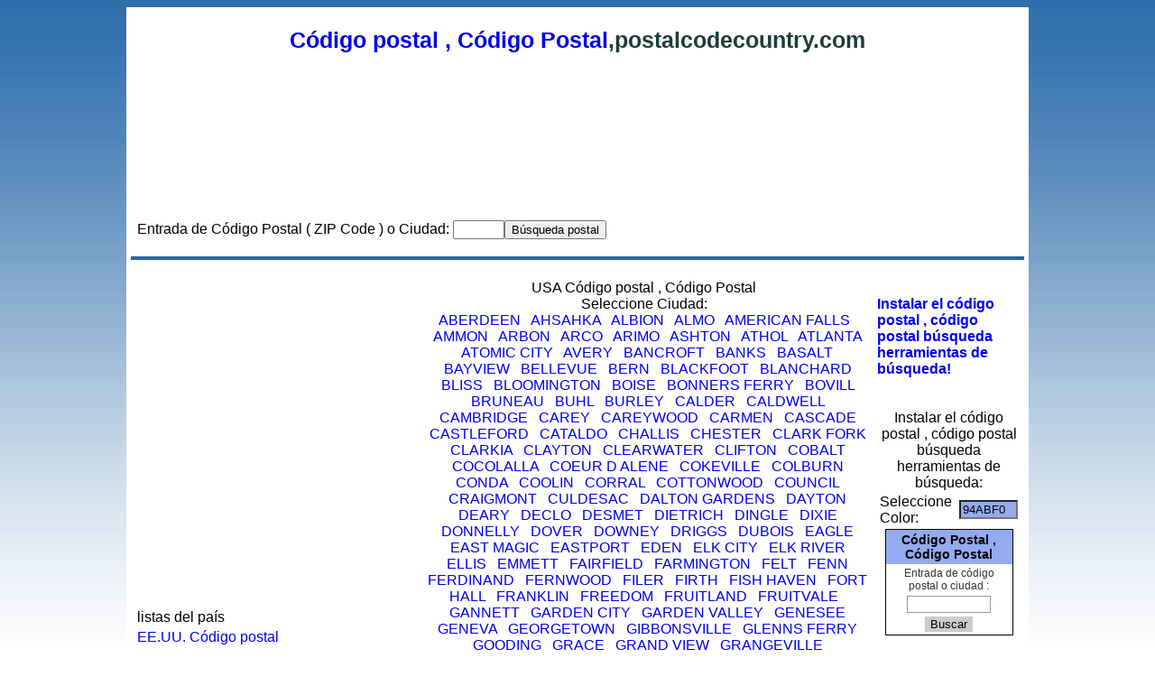

--- FILE ---
content_type: text/html; charset=UTF-8
request_url: http://es.postalcodecountry.com/index.php?review=Idaho(ID)-USA
body_size: 13093
content:
<html> 
<head> 
<meta http-equiv="content-type" content="text/html; charset=utf-8" />
<title>USA,Idaho(ID)Código postal , Código Postal</title>
<meta name="description" content="USA,Idaho(ID)la búsqueda y de búsqueda del código postal de la ciudad y el estado , código postal , EE.UU., Canadá, Inglaterra, Australia, China">
<meta name="keywords" content="USA,Idaho(ID)Código postal , Código Postal">

<meta name="rating" content="general">
<meta name="robots" content="all">
<meta NAME="distribution" CONTENT="global">
<meta name="revisit-after" content="3 Days">

<link href="/style.css" type="text/css" rel="stylesheet"> 
 
<style type="text/css">
body {
	margin:0;
	padding:0;
}
</style> 

</head> 

<script src="https://cdnjs.cloudflare.com/ajax/libs/clipboard.js/2.0.11/clipboard.min.js"></script>
<script language="javascript"> 
var clipboard = new ClipboardJS('.clip_button');

clipboard.on('success', function(e) {
		alert("The code has been successfully copied! Now just paste it into your website.");
    //e.clearSelection();
});
</script>


<BODY  class="yui-skin-sam"> 

<!-- content --> 
<div id="content-wrap"> 
<div id="content"> 
 
<!-- main --> 
<div id="main"> 
 

<h1><a href='/'>Código postal , Código Postal</a>,postalcodecountry.com</h1>
<div>

<script async src="//pagead2.googlesyndication.com/pagead/js/adsbygoogle.js"></script>
<!-- all-728x90 -->
<ins class="adsbygoogle"
     style="display:inline-block;width:728px;height:90px"
     data-ad-client="ca-pub-9991180593705090"
     data-ad-slot="2896964688"></ins>
<script>
(adsbygoogle = window.adsbygoogle || []).push({});
</script>

</div>
<br/><br/>
<div style="width:900px">
<table ><tr><td>
	
<div align="left">
<div class="addthis_inline_share_toolbox"></div>
<script type="text/javascript" src="//s7.addthis.com/js/300/addthis_widget.js#pubid=ra-4e5c3c7609706f27"></script>
</div>


</td><td>


<br>
<form action="/zipcode.php" method="post">
	Entrada de Código Postal ( ZIP Code ) o Ciudad:
	<input type=text name="name" id="name"  value="" onFocus="this.select()" onMouseOver="this.focus()" size="5"><input type="submit" value="Búsqueda postal" >
	<input type="hidden" name="zipcode_country" id="zipcode_country" value="USA">
</form>
</td></tr>
</table>
</div>

<script type="text/javascript">

  var _gaq = _gaq || [];
  _gaq.push(['_setAccount', 'UA-30431451-4']);
  _gaq.push(['_setDomainName', '.postalcodecountry.com']);
  _gaq.push(['_trackPageview']);

  (function() {
    var ga = document.createElement('script'); ga.type = 'text/javascript'; ga.async = true;
    ga.src = ('https:' == document.location.protocol ? 'https://ssl' : 'http://www') + '.google-analytics.com/ga.js';
    var s = document.getElementsByTagName('script')[0]; s.parentNode.insertBefore(ga, s);
  })();

</script>


<style type="text/css">
.clip_button {
  text-align: center;
  border: 1px solid black;
  background-color:#0744a8;
  color:#ffffff;
  border:1px solid #3774a8;
	-moz-border-radius: 5px;
  -webkit-border-radius: 5px;
  font-size:15px;
	font-weight:bold;
  margin: 8px;
  padding: 8px;
  cursor:pointer;
}
.clip_button.zeroclipboard-is-hover { background-color: #2754a8;cursor:pointer; }
.clip_button.zeroclipboard-is-active { background-color: #2754a8;cursor:pointer; }
</style>
<div class="headhead" align="center"></div>

 
<table align="center" cellpadding="4" cellspacing="0" border=0 width="100%"> 
<tr>
<td width=200 valign=top>


<br>
<br>
<table border="0">
<tr><td>

<br/><br/><br/>

<script async src="//pagead2.googlesyndication.com/pagead/js/adsbygoogle.js"></script>
<!-- all-300x250 -->
<ins class="adsbygoogle"
     style="display:inline-block;width:300px;height:250px"
     data-ad-client="ca-pub-9991180593705090"
     data-ad-slot="8070376297"></ins>
<script>
(adsbygoogle = window.adsbygoogle || []).push({});
</script>

<br><br><br>

	</td></tr>

<tr><td>listas del país</td></tr>

<tr><td><a href='/city/USA'>EE.UU. Código postal</a></td></tr>

<tr><td><a href='/city/United Kingdom'>Reino Unido Código Postal</a></td></tr>
<tr><td><a href='/city/Canada'>Canadá, Código Postal</a></td></tr>
<tr><td><a href='/city/Australia'>Australia Código Postal</a></td></tr>
<tr><td><a href='/city/Germany'>Alemania Código Postal</a></td></tr>
<tr><td><a href='/city/France'>Francia Código Postal</a></td></tr>
<tr><td><a href='/city/Japan'>Japón, Código Postal</a></td></tr>
<tr><td><a href='/city/South Korea'>Corea del Sur, Código Postal</a></td></tr>
<tr><td><a href='/city/Taiwan'>Taiwán, Código Postal</a></td></tr>
<tr><td><a href='/city/Austria'>Austria, Código Postal</a></td></tr>
<tr><td><a href='/city/Spain'>España Código Postal</a></td></tr>
<tr><td><a href='/city/Portugal'>Portugal, Código Postal</a></td></tr>
<tr><td><a href='/city/Italy'>Italia Código postal</a></td></tr>
<tr><td><a href='/city/Norway'>Noruega Código postal</a></td></tr>
<tr><td><a href='/city/New Zealand'>Nueva Zelanda Código Postal</a></td></tr>

<tr><td><a href='/city/China'>China, Código Postal</a></td></tr>
<tr><td><a href='/city/India'>India, Código Postal</a></td></tr>
<tr><td><a href='/city/Brazil'>Brasil, Código Postal</a></td></tr>
<tr><td><a href='/city/Russia'>Rusia Código Postal</a></td></tr>

<tr><td><a href='/city/Pakistan'>Pakistán, Código Postal</a></td></tr>


<tr><td><a href='/city/Mexico'>México Código postal</a></td></tr>

<tr><td><a href='/city/Indonesia'>Indonesia, Código Postal</a></td></tr>
<tr><td><a href='/city/Malaysia'>Malasia, Código Postal</a></td></tr>
<tr><td><a href='/city/Philippines'>Filipinas, Código Postal</a></td></tr>
<tr><td><a href='/city/Belgium'>Bélgica Código postal</a></td></tr>
<tr><td><a href='/city/Netherlands'>Países Bajos, Código Postal</a></td></tr>
<tr><td><a href='/city/Finland'>Finlandia Código Postal</a></td></tr>
<tr><td><a href='/city/Sweden'>Suecia Código postal</a></td></tr>
<tr><td><a href='/city/Switzerland'>Suiza, Código Postal</a></td></tr>
<tr><td><a href='/city/Denmark'>Dinamarca Código postal</a></td></tr>
<tr><td><a href='/city/Luxembourg'>Luxemburgo, Código Postal</a></td></tr>
<tr><td><a href='/city/Moldova'>Moldavia Código postal</a></td></tr>

<tr><td><a href='/city/Hungary'>Hungría, Código Postal</a></td></tr>
<tr><td><a href='/city/Czech Republic'>República Checa Código Postal</a></td></tr>
<tr><td><a href='/city/Turkey'>Turquía Código postal</a></td></tr>
<tr><td><a href='/city/Thailand'>Tailandia, Código Postal</a></td></tr>
<tr><td><a href='/city/Paraguay'>Paraguay Código Postal</a></td></tr>
<tr><td><a href='/city/Poland'>Polonia, Código Postal</a></td></tr>
<tr><td><a href='/city/Serbia'>Serbia, Código Postal</a></td></tr>
<tr><td><a href='/city/Slovakia'>Eslovaquia, Código Postal</a></td></tr>
<tr><td><a href='/city/Ukraine'>Ucrania Código Postal</a></td></tr>
<tr><td><a href='/city/Venezuela'>Venezuela Código Postal</a></td></tr>
<tr><td><a href='/city/South Africa'>Sudáfrica, Código Postal</a></td></tr>
<tr><td><a href='/city/Sri Lanka'>Sri Lanka Código postal</a></td></tr>

<tr><td><a href='/city/Dominican Republic'>República Dominicana Código Postal</a></td></tr>
<tr><td><a href='/city/Guatemala'>Guatemala Código Postal</a></td></tr>
<tr><td><a href='/city/Croatia'>Croacia Código postal</a></td></tr>

<tr><td><a href='/city/Bangladesh'>Bangladesh, Código Postal</a></td></tr>
<tr><td><a href='/city/Bulgaria'>Bulgaria, Código Postal</a></td></tr>


<tr><td><a href='/city/Slovakia'>Eslovaquia, Código Postal</a></td></tr>
<tr><td><a href='/city/Slovenia'>Eslovenia, Código Postal</a></td></tr>
<tr><td><a href='/city/Lithuania'>Lituania, Código Postal</a></td></tr>

<tr><td><a href='/city/Bosnia Herzegovina'>Bosnia-Herzegovina Código Postal</a></td></tr>


</table>


<br>
<br>
<table border=0 width=100%><tr><td width=300><div style="font-size:12px">
<a href='http://www.postalcodecountry.com'>English</a>&nbsp; <a href='http://fr.postalcodecountry.com'>Français</a>&nbsp; <a href='http://de.postalcodecountry.com'>Deutsch</a>&nbsp; <a href='http://es.postalcodecountry.com'>Español</a>&nbsp; <a href='http://jp.postalcodecountry.com'>日本語</a>&nbsp; <a href='http://kr.postalcodecountry.com'>한국의</a>&nbsp; <a href='http://tw.postalcodecountry.com'>繁體</a>&nbsp; <a href='http://cn.postalcodecountry.com'>简体</a>&nbsp; <a href='http://pt.postalcodecountry.com'>Português</a>&nbsp; <a href='http://it.postalcodecountry.com'>Italiano</a>&nbsp; <a href='http://ru.postalcodecountry.com'>Русский</a>&nbsp; <a href='http://in.postalcodecountry.com'>हिन्दी</a>&nbsp; <a href='http://th.postalcodecountry.com'>ไทย</a>&nbsp; <a href='http://id.postalcodecountry.com'>Indonesia</a>&nbsp; <a href='http://ph.postalcodecountry.com'>Filipino</a>&nbsp; <a href='http://nl.postalcodecountry.com'>Nederlands</a>&nbsp; <a href='http://dk.postalcodecountry.com'>Dansk</a>&nbsp; <a href='http://se.postalcodecountry.com'>Svenska</a>&nbsp; <a href='http://no.postalcodecountry.com'>Norsk</a>&nbsp; <a href='http://gr.postalcodecountry.com'>Ελληνικά</a>&nbsp; <a href='http://pl.postalcodecountry.com'>Polska</a>&nbsp; <a href='http://tr.postalcodecountry.com'>Türkçe</a>&nbsp; <a href='http://ar.postalcodecountry.com'>العربية</a>

</div></td>
<td align=right>

</td></tr></table>

</td>

<td valign=top align=center>

<br>
USA Código postal , Código Postal<br>Seleccione Ciudad:<br><a href='/zipcode/ABERDEEN-Idaho(ID)-USA'>ABERDEEN</a> &nbsp;&nbsp;<a href='/zipcode/AHSAHKA-Idaho(ID)-USA'>AHSAHKA</a> &nbsp;&nbsp;<a href='/zipcode/ALBION-Idaho(ID)-USA'>ALBION</a> &nbsp;&nbsp;<a href='/zipcode/ALMO-Idaho(ID)-USA'>ALMO</a> &nbsp;&nbsp;<a href='/zipcode/AMERICAN FALLS-Idaho(ID)-USA'>AMERICAN FALLS</a> &nbsp;&nbsp;<a href='/zipcode/AMMON-Idaho(ID)-USA'>AMMON</a> &nbsp;&nbsp;<a href='/zipcode/ARBON-Idaho(ID)-USA'>ARBON</a> &nbsp;&nbsp;<a href='/zipcode/ARCO-Idaho(ID)-USA'>ARCO</a> &nbsp;&nbsp;<a href='/zipcode/ARIMO-Idaho(ID)-USA'>ARIMO</a> &nbsp;&nbsp;<a href='/zipcode/ASHTON-Idaho(ID)-USA'>ASHTON</a> &nbsp;&nbsp;<a href='/zipcode/ATHOL-Idaho(ID)-USA'>ATHOL</a> &nbsp;&nbsp;<a href='/zipcode/ATLANTA-Idaho(ID)-USA'>ATLANTA</a> &nbsp;&nbsp;<a href='/zipcode/ATOMIC CITY-Idaho(ID)-USA'>ATOMIC CITY</a> &nbsp;&nbsp;<a href='/zipcode/AVERY-Idaho(ID)-USA'>AVERY</a> &nbsp;&nbsp;<a href='/zipcode/BANCROFT-Idaho(ID)-USA'>BANCROFT</a> &nbsp;&nbsp;<a href='/zipcode/BANKS-Idaho(ID)-USA'>BANKS</a> &nbsp;&nbsp;<a href='/zipcode/BASALT-Idaho(ID)-USA'>BASALT</a> &nbsp;&nbsp;<a href='/zipcode/BAYVIEW-Idaho(ID)-USA'>BAYVIEW</a> &nbsp;&nbsp;<a href='/zipcode/BELLEVUE-Idaho(ID)-USA'>BELLEVUE</a> &nbsp;&nbsp;<a href='/zipcode/BERN-Idaho(ID)-USA'>BERN</a> &nbsp;&nbsp;<a href='/zipcode/BLACKFOOT-Idaho(ID)-USA'>BLACKFOOT</a> &nbsp;&nbsp;<a href='/zipcode/BLANCHARD-Idaho(ID)-USA'>BLANCHARD</a> &nbsp;&nbsp;<a href='/zipcode/BLISS-Idaho(ID)-USA'>BLISS</a> &nbsp;&nbsp;<a href='/zipcode/BLOOMINGTON-Idaho(ID)-USA'>BLOOMINGTON</a> &nbsp;&nbsp;<a href='/zipcode/BOISE-Idaho(ID)-USA'>BOISE</a> &nbsp;&nbsp;<a href='/zipcode/BONNERS FERRY-Idaho(ID)-USA'>BONNERS FERRY</a> &nbsp;&nbsp;<a href='/zipcode/BOVILL-Idaho(ID)-USA'>BOVILL</a> &nbsp;&nbsp;<a href='/zipcode/BRUNEAU-Idaho(ID)-USA'>BRUNEAU</a> &nbsp;&nbsp;<a href='/zipcode/BUHL-Idaho(ID)-USA'>BUHL</a> &nbsp;&nbsp;<a href='/zipcode/BURLEY-Idaho(ID)-USA'>BURLEY</a> &nbsp;&nbsp;<a href='/zipcode/CALDER-Idaho(ID)-USA'>CALDER</a> &nbsp;&nbsp;<a href='/zipcode/CALDWELL-Idaho(ID)-USA'>CALDWELL</a> &nbsp;&nbsp;<a href='/zipcode/CAMBRIDGE-Idaho(ID)-USA'>CAMBRIDGE</a> &nbsp;&nbsp;<a href='/zipcode/CAREY-Idaho(ID)-USA'>CAREY</a> &nbsp;&nbsp;<a href='/zipcode/CAREYWOOD-Idaho(ID)-USA'>CAREYWOOD</a> &nbsp;&nbsp;<a href='/zipcode/CARMEN-Idaho(ID)-USA'>CARMEN</a> &nbsp;&nbsp;<a href='/zipcode/CASCADE-Idaho(ID)-USA'>CASCADE</a> &nbsp;&nbsp;<a href='/zipcode/CASTLEFORD-Idaho(ID)-USA'>CASTLEFORD</a> &nbsp;&nbsp;<a href='/zipcode/CATALDO-Idaho(ID)-USA'>CATALDO</a> &nbsp;&nbsp;<a href='/zipcode/CHALLIS-Idaho(ID)-USA'>CHALLIS</a> &nbsp;&nbsp;<a href='/zipcode/CHESTER-Idaho(ID)-USA'>CHESTER</a> &nbsp;&nbsp;<a href='/zipcode/CLARK FORK-Idaho(ID)-USA'>CLARK FORK</a> &nbsp;&nbsp;<a href='/zipcode/CLARKIA-Idaho(ID)-USA'>CLARKIA</a> &nbsp;&nbsp;<a href='/zipcode/CLAYTON-Idaho(ID)-USA'>CLAYTON</a> &nbsp;&nbsp;<a href='/zipcode/CLEARWATER-Idaho(ID)-USA'>CLEARWATER</a> &nbsp;&nbsp;<a href='/zipcode/CLIFTON-Idaho(ID)-USA'>CLIFTON</a> &nbsp;&nbsp;<a href='/zipcode/COBALT-Idaho(ID)-USA'>COBALT</a> &nbsp;&nbsp;<a href='/zipcode/COCOLALLA-Idaho(ID)-USA'>COCOLALLA</a> &nbsp;&nbsp;<a href='/zipcode/COEUR D ALENE-Idaho(ID)-USA'>COEUR D ALENE</a> &nbsp;&nbsp;<a href='/zipcode/COKEVILLE-Idaho(ID)-USA'>COKEVILLE</a> &nbsp;&nbsp;<a href='/zipcode/COLBURN-Idaho(ID)-USA'>COLBURN</a> &nbsp;&nbsp;<a href='/zipcode/CONDA-Idaho(ID)-USA'>CONDA</a> &nbsp;&nbsp;<a href='/zipcode/COOLIN-Idaho(ID)-USA'>COOLIN</a> &nbsp;&nbsp;<a href='/zipcode/CORRAL-Idaho(ID)-USA'>CORRAL</a> &nbsp;&nbsp;<a href='/zipcode/COTTONWOOD-Idaho(ID)-USA'>COTTONWOOD</a> &nbsp;&nbsp;<a href='/zipcode/COUNCIL-Idaho(ID)-USA'>COUNCIL</a> &nbsp;&nbsp;<a href='/zipcode/CRAIGMONT-Idaho(ID)-USA'>CRAIGMONT</a> &nbsp;&nbsp;<a href='/zipcode/CULDESAC-Idaho(ID)-USA'>CULDESAC</a> &nbsp;&nbsp;<a href='/zipcode/DALTON GARDENS-Idaho(ID)-USA'>DALTON GARDENS</a> &nbsp;&nbsp;<a href='/zipcode/DAYTON-Idaho(ID)-USA'>DAYTON</a> &nbsp;&nbsp;<a href='/zipcode/DEARY-Idaho(ID)-USA'>DEARY</a> &nbsp;&nbsp;<a href='/zipcode/DECLO-Idaho(ID)-USA'>DECLO</a> &nbsp;&nbsp;<a href='/zipcode/DESMET-Idaho(ID)-USA'>DESMET</a> &nbsp;&nbsp;<a href='/zipcode/DIETRICH-Idaho(ID)-USA'>DIETRICH</a> &nbsp;&nbsp;<a href='/zipcode/DINGLE-Idaho(ID)-USA'>DINGLE</a> &nbsp;&nbsp;<a href='/zipcode/DIXIE-Idaho(ID)-USA'>DIXIE</a> &nbsp;&nbsp;<a href='/zipcode/DONNELLY-Idaho(ID)-USA'>DONNELLY</a> &nbsp;&nbsp;<a href='/zipcode/DOVER-Idaho(ID)-USA'>DOVER</a> &nbsp;&nbsp;<a href='/zipcode/DOWNEY-Idaho(ID)-USA'>DOWNEY</a> &nbsp;&nbsp;<a href='/zipcode/DRIGGS-Idaho(ID)-USA'>DRIGGS</a> &nbsp;&nbsp;<a href='/zipcode/DUBOIS-Idaho(ID)-USA'>DUBOIS</a> &nbsp;&nbsp;<a href='/zipcode/EAGLE-Idaho(ID)-USA'>EAGLE</a> &nbsp;&nbsp;<a href='/zipcode/EAST MAGIC-Idaho(ID)-USA'>EAST MAGIC</a> &nbsp;&nbsp;<a href='/zipcode/EASTPORT-Idaho(ID)-USA'>EASTPORT</a> &nbsp;&nbsp;<a href='/zipcode/EDEN-Idaho(ID)-USA'>EDEN</a> &nbsp;&nbsp;<a href='/zipcode/ELK CITY-Idaho(ID)-USA'>ELK CITY</a> &nbsp;&nbsp;<a href='/zipcode/ELK RIVER-Idaho(ID)-USA'>ELK RIVER</a> &nbsp;&nbsp;<a href='/zipcode/ELLIS-Idaho(ID)-USA'>ELLIS</a> &nbsp;&nbsp;<a href='/zipcode/EMMETT-Idaho(ID)-USA'>EMMETT</a> &nbsp;&nbsp;<a href='/zipcode/FAIRFIELD-Idaho(ID)-USA'>FAIRFIELD</a> &nbsp;&nbsp;<a href='/zipcode/FARMINGTON-Idaho(ID)-USA'>FARMINGTON</a> &nbsp;&nbsp;<a href='/zipcode/FELT-Idaho(ID)-USA'>FELT</a> &nbsp;&nbsp;<a href='/zipcode/FENN-Idaho(ID)-USA'>FENN</a> &nbsp;&nbsp;<a href='/zipcode/FERDINAND-Idaho(ID)-USA'>FERDINAND</a> &nbsp;&nbsp;<a href='/zipcode/FERNWOOD-Idaho(ID)-USA'>FERNWOOD</a> &nbsp;&nbsp;<a href='/zipcode/FILER-Idaho(ID)-USA'>FILER</a> &nbsp;&nbsp;<a href='/zipcode/FIRTH-Idaho(ID)-USA'>FIRTH</a> &nbsp;&nbsp;<a href='/zipcode/FISH HAVEN-Idaho(ID)-USA'>FISH HAVEN</a> &nbsp;&nbsp;<a href='/zipcode/FORT HALL-Idaho(ID)-USA'>FORT HALL</a> &nbsp;&nbsp;<a href='/zipcode/FRANKLIN-Idaho(ID)-USA'>FRANKLIN</a> &nbsp;&nbsp;<a href='/zipcode/FREEDOM-Idaho(ID)-USA'>FREEDOM</a> &nbsp;&nbsp;<a href='/zipcode/FRUITLAND-Idaho(ID)-USA'>FRUITLAND</a> &nbsp;&nbsp;<a href='/zipcode/FRUITVALE-Idaho(ID)-USA'>FRUITVALE</a> &nbsp;&nbsp;<a href='/zipcode/GANNETT-Idaho(ID)-USA'>GANNETT</a> &nbsp;&nbsp;<a href='/zipcode/GARDEN CITY-Idaho(ID)-USA'>GARDEN CITY</a> &nbsp;&nbsp;<a href='/zipcode/GARDEN VALLEY-Idaho(ID)-USA'>GARDEN VALLEY</a> &nbsp;&nbsp;<a href='/zipcode/GENESEE-Idaho(ID)-USA'>GENESEE</a> &nbsp;&nbsp;<a href='/zipcode/GENEVA-Idaho(ID)-USA'>GENEVA</a> &nbsp;&nbsp;<a href='/zipcode/GEORGETOWN-Idaho(ID)-USA'>GEORGETOWN</a> &nbsp;&nbsp;<a href='/zipcode/GIBBONSVILLE-Idaho(ID)-USA'>GIBBONSVILLE</a> &nbsp;&nbsp;<a href='/zipcode/GLENNS FERRY-Idaho(ID)-USA'>GLENNS FERRY</a> &nbsp;&nbsp;<a href='/zipcode/GOODING-Idaho(ID)-USA'>GOODING</a> &nbsp;&nbsp;<a href='/zipcode/GRACE-Idaho(ID)-USA'>GRACE</a> &nbsp;&nbsp;<a href='/zipcode/GRAND VIEW-Idaho(ID)-USA'>GRAND VIEW</a> &nbsp;&nbsp;<a href='/zipcode/GRANGEVILLE-Idaho(ID)-USA'>GRANGEVILLE</a> &nbsp;&nbsp;<a href='/zipcode/GREENCREEK-Idaho(ID)-USA'>GREENCREEK</a> &nbsp;&nbsp;<a href='/zipcode/GREENLEAF-Idaho(ID)-USA'>GREENLEAF</a> &nbsp;&nbsp;<a href='/zipcode/HAGERMAN-Idaho(ID)-USA'>HAGERMAN</a> &nbsp;&nbsp;<a href='/zipcode/HAILEY-Idaho(ID)-USA'>HAILEY</a> &nbsp;&nbsp;<a href='/zipcode/HAMER-Idaho(ID)-USA'>HAMER</a> &nbsp;&nbsp;<a href='/zipcode/HAMMETT-Idaho(ID)-USA'>HAMMETT</a> &nbsp;&nbsp;<a href='/zipcode/HANSEN-Idaho(ID)-USA'>HANSEN</a> &nbsp;&nbsp;<a href='/zipcode/HARPSTER-Idaho(ID)-USA'>HARPSTER</a> &nbsp;&nbsp;<a href='/zipcode/HARRISON-Idaho(ID)-USA'>HARRISON</a> &nbsp;&nbsp;<a href='/zipcode/HARVARD-Idaho(ID)-USA'>HARVARD</a> &nbsp;&nbsp;<a href='/zipcode/HAUSER-Idaho(ID)-USA'>HAUSER</a> &nbsp;&nbsp;<a href='/zipcode/HAYDEN-Idaho(ID)-USA'>HAYDEN</a> &nbsp;&nbsp;<a href='/zipcode/HAZELTON-Idaho(ID)-USA'>HAZELTON</a> &nbsp;&nbsp;<a href='/zipcode/HEYBURN-Idaho(ID)-USA'>HEYBURN</a> &nbsp;&nbsp;<a href='/zipcode/HILL CITY-Idaho(ID)-USA'>HILL CITY</a> &nbsp;&nbsp;<a href='/zipcode/HOLBROOK-Idaho(ID)-USA'>HOLBROOK</a> &nbsp;&nbsp;<a href='/zipcode/HOMEDALE-Idaho(ID)-USA'>HOMEDALE</a> &nbsp;&nbsp;<a href='/zipcode/HOPE-Idaho(ID)-USA'>HOPE</a> &nbsp;&nbsp;<a href='/zipcode/HORSESHOE BEND-Idaho(ID)-USA'>HORSESHOE BEND</a> &nbsp;&nbsp;<a href='/zipcode/HOWE-Idaho(ID)-USA'>HOWE</a> &nbsp;&nbsp;<a href='/zipcode/HUSTON-Idaho(ID)-USA'>HUSTON</a> &nbsp;&nbsp;<a href='/zipcode/IDAHO CITY-Idaho(ID)-USA'>IDAHO CITY</a> &nbsp;&nbsp;<a href='/zipcode/IDAHO FALLS-Idaho(ID)-USA'>IDAHO FALLS</a> &nbsp;&nbsp;<a href='/zipcode/INDIAN VALLEY-Idaho(ID)-USA'>INDIAN VALLEY</a> &nbsp;&nbsp;<a href='/zipcode/INKOM-Idaho(ID)-USA'>INKOM</a> &nbsp;&nbsp;<a href='/zipcode/IONA-Idaho(ID)-USA'>IONA</a> &nbsp;&nbsp;<a href='/zipcode/IRWIN-Idaho(ID)-USA'>IRWIN</a> &nbsp;&nbsp;<a href='/zipcode/ISLAND PARK-Idaho(ID)-USA'>ISLAND PARK</a> &nbsp;&nbsp;<a href='/zipcode/JACKSON-Idaho(ID)-USA'>JACKSON</a> &nbsp;&nbsp;<a href='/zipcode/JEROME-Idaho(ID)-USA'>JEROME</a> &nbsp;&nbsp;<a href='/zipcode/JULIAETTA-Idaho(ID)-USA'>JULIAETTA</a> &nbsp;&nbsp;<a href='/zipcode/KAMIAH-Idaho(ID)-USA'>KAMIAH</a> &nbsp;&nbsp;<a href='/zipcode/KELLOGG-Idaho(ID)-USA'>KELLOGG</a> &nbsp;&nbsp;<a href='/zipcode/KENDRICK-Idaho(ID)-USA'>KENDRICK</a> &nbsp;&nbsp;<a href='/zipcode/KETCHUM-Idaho(ID)-USA'>KETCHUM</a> &nbsp;&nbsp;<a href='/zipcode/KEUTERVILLE-Idaho(ID)-USA'>KEUTERVILLE</a> &nbsp;&nbsp;<a href='/zipcode/KIMBERLY-Idaho(ID)-USA'>KIMBERLY</a> &nbsp;&nbsp;<a href='/zipcode/KING HILL-Idaho(ID)-USA'>KING HILL</a> &nbsp;&nbsp;<a href='/zipcode/KINGSTON-Idaho(ID)-USA'>KINGSTON</a> &nbsp;&nbsp;<a href='/zipcode/KOOSKIA-Idaho(ID)-USA'>KOOSKIA</a> &nbsp;&nbsp;<a href='/zipcode/KOOTENAI-Idaho(ID)-USA'>KOOTENAI</a> &nbsp;&nbsp;<a href='/zipcode/KUNA-Idaho(ID)-USA'>KUNA</a> &nbsp;&nbsp;<a href='/zipcode/LACLEDE-Idaho(ID)-USA'>LACLEDE</a> &nbsp;&nbsp;<a href='/zipcode/LAKE FORK-Idaho(ID)-USA'>LAKE FORK</a> &nbsp;&nbsp;<a href='/zipcode/LAPWAI-Idaho(ID)-USA'>LAPWAI</a> &nbsp;&nbsp;<a href='/zipcode/LAVA HOT SPRINGS-Idaho(ID)-USA'>LAVA HOT SPRINGS</a> &nbsp;&nbsp;<a href='/zipcode/LEADORE-Idaho(ID)-USA'>LEADORE</a> &nbsp;&nbsp;<a href='/zipcode/LEMHI-Idaho(ID)-USA'>LEMHI</a> &nbsp;&nbsp;<a href='/zipcode/LENORE-Idaho(ID)-USA'>LENORE</a> &nbsp;&nbsp;<a href='/zipcode/LETHA-Idaho(ID)-USA'>LETHA</a> &nbsp;&nbsp;<a href='/zipcode/LEWISTON-Idaho(ID)-USA'>LEWISTON</a> &nbsp;&nbsp;<a href='/zipcode/LEWISVILLE-Idaho(ID)-USA'>LEWISVILLE</a> &nbsp;&nbsp;<a href='/zipcode/LOLO-Idaho(ID)-USA'>LOLO</a> &nbsp;&nbsp;<a href='/zipcode/LOWMAN-Idaho(ID)-USA'>LOWMAN</a> &nbsp;&nbsp;<a href='/zipcode/LUCILE-Idaho(ID)-USA'>LUCILE</a> &nbsp;&nbsp;<a href='/zipcode/MACKAY-Idaho(ID)-USA'>MACKAY</a> &nbsp;&nbsp;<a href='/zipcode/MACKS INN-Idaho(ID)-USA'>MACKS INN</a> &nbsp;&nbsp;<a href='/zipcode/MALAD CITY-Idaho(ID)-USA'>MALAD CITY</a> &nbsp;&nbsp;<a href='/zipcode/MALTA-Idaho(ID)-USA'>MALTA</a> &nbsp;&nbsp;<a href='/zipcode/MARSING-Idaho(ID)-USA'>MARSING</a> &nbsp;&nbsp;<a href='/zipcode/MAY-Idaho(ID)-USA'>MAY</a> &nbsp;&nbsp;<a href='/zipcode/MCCALL-Idaho(ID)-USA'>MCCALL</a> &nbsp;&nbsp;<a href='/zipcode/MCCAMMON-Idaho(ID)-USA'>MCCAMMON</a> &nbsp;&nbsp;<a href='/zipcode/MEDIMONT-Idaho(ID)-USA'>MEDIMONT</a> &nbsp;&nbsp;<a href='/zipcode/MELBA-Idaho(ID)-USA'>MELBA</a> &nbsp;&nbsp;<a href='/zipcode/MENAN-Idaho(ID)-USA'>MENAN</a> &nbsp;&nbsp;<a href='/zipcode/MERIDIAN-Idaho(ID)-USA'>MERIDIAN</a> &nbsp;&nbsp;<a href='/zipcode/MESA-Idaho(ID)-USA'>MESA</a> &nbsp;&nbsp;<a href='/zipcode/MIDDLETON-Idaho(ID)-USA'>MIDDLETON</a> &nbsp;&nbsp;<a href='/zipcode/MIDVALE-Idaho(ID)-USA'>MIDVALE</a> &nbsp;&nbsp;<a href='/zipcode/MINIDOKA-Idaho(ID)-USA'>MINIDOKA</a> &nbsp;&nbsp;<a href='/zipcode/MONTEVIEW-Idaho(ID)-USA'>MONTEVIEW</a> &nbsp;&nbsp;<a href='/zipcode/MONTPELIER-Idaho(ID)-USA'>MONTPELIER</a> &nbsp;&nbsp;<a href='/zipcode/MOORE-Idaho(ID)-USA'>MOORE</a> &nbsp;&nbsp;<a href='/zipcode/MORELAND-Idaho(ID)-USA'>MORELAND</a> &nbsp;&nbsp;<a href='/zipcode/MOSCOW-Idaho(ID)-USA'>MOSCOW</a> &nbsp;&nbsp;<a href='/zipcode/MOUNTAIN HOME-Idaho(ID)-USA'>MOUNTAIN HOME</a> &nbsp;&nbsp;<a href='/zipcode/MOUNTAIN HOME A F B-Idaho(ID)-USA'>MOUNTAIN HOME A F B</a> &nbsp;&nbsp;<a href='/zipcode/MOYIE SPRINGS-Idaho(ID)-USA'>MOYIE SPRINGS</a> &nbsp;&nbsp;<a href='/zipcode/MULLAN-Idaho(ID)-USA'>MULLAN</a> &nbsp;&nbsp;<a href='/zipcode/MURPHY-Idaho(ID)-USA'>MURPHY</a> &nbsp;&nbsp;<a href='/zipcode/MURRAY-Idaho(ID)-USA'>MURRAY</a> &nbsp;&nbsp;<a href='/zipcode/MURTAUGH-Idaho(ID)-USA'>MURTAUGH</a> &nbsp;&nbsp;<a href='/zipcode/NAMPA-Idaho(ID)-USA'>NAMPA</a> &nbsp;&nbsp;<a href='/zipcode/NAPLES-Idaho(ID)-USA'>NAPLES</a> &nbsp;&nbsp;<a href='/zipcode/NEW MEADOWS-Idaho(ID)-USA'>NEW MEADOWS</a> &nbsp;&nbsp;<a href='/zipcode/NEW PLYMOUTH-Idaho(ID)-USA'>NEW PLYMOUTH</a> &nbsp;&nbsp;<a href='/zipcode/NEWDALE-Idaho(ID)-USA'>NEWDALE</a> &nbsp;&nbsp;<a href='/zipcode/NEZPERCE-Idaho(ID)-USA'>NEZPERCE</a> &nbsp;&nbsp;<a href='/zipcode/NORDMAN-Idaho(ID)-USA'>NORDMAN</a> &nbsp;&nbsp;<a href='/zipcode/NORTH FORK-Idaho(ID)-USA'>NORTH FORK</a> &nbsp;&nbsp;<a href='/zipcode/NOTUS-Idaho(ID)-USA'>NOTUS</a> &nbsp;&nbsp;<a href='/zipcode/OAKLEY-Idaho(ID)-USA'>OAKLEY</a> &nbsp;&nbsp;<a href='/zipcode/OLA-Idaho(ID)-USA'>OLA</a> &nbsp;&nbsp;<a href='/zipcode/OLDTOWN-Idaho(ID)-USA'>OLDTOWN</a> &nbsp;&nbsp;<a href='/zipcode/ONAWAY-Idaho(ID)-USA'>ONAWAY</a> &nbsp;&nbsp;<a href='/zipcode/OROFINO-Idaho(ID)-USA'>OROFINO</a> &nbsp;&nbsp;<a href='/zipcode/OSBURN-Idaho(ID)-USA'>OSBURN</a> &nbsp;&nbsp;<a href='/zipcode/OVID-Idaho(ID)-USA'>OVID</a> &nbsp;&nbsp;<a href='/zipcode/PARIS-Idaho(ID)-USA'>PARIS</a> &nbsp;&nbsp;<a href='/zipcode/PARKER-Idaho(ID)-USA'>PARKER</a> &nbsp;&nbsp;<a href='/zipcode/PARMA-Idaho(ID)-USA'>PARMA</a> &nbsp;&nbsp;<a href='/zipcode/PAUL-Idaho(ID)-USA'>PAUL</a> &nbsp;&nbsp;<a href='/zipcode/PAYETTE-Idaho(ID)-USA'>PAYETTE</a> &nbsp;&nbsp;<a href='/zipcode/PECK-Idaho(ID)-USA'>PECK</a> &nbsp;&nbsp;<a href='/zipcode/PICABO-Idaho(ID)-USA'>PICABO</a> &nbsp;&nbsp;<a href='/zipcode/PIERCE-Idaho(ID)-USA'>PIERCE</a> &nbsp;&nbsp;<a href='/zipcode/PINEHURST-Idaho(ID)-USA'>PINEHURST</a> &nbsp;&nbsp;<a href='/zipcode/PINGREE-Idaho(ID)-USA'>PINGREE</a> &nbsp;&nbsp;<a href='/zipcode/PLACERVILLE-Idaho(ID)-USA'>PLACERVILLE</a> &nbsp;&nbsp;<a href='/zipcode/PLUMMER-Idaho(ID)-USA'>PLUMMER</a> &nbsp;&nbsp;<a href='/zipcode/POCATELLO-Idaho(ID)-USA'>POCATELLO</a> &nbsp;&nbsp;<a href='/zipcode/POLLOCK-Idaho(ID)-USA'>POLLOCK</a> &nbsp;&nbsp;<a href='/zipcode/PONDERAY-Idaho(ID)-USA'>PONDERAY</a> &nbsp;&nbsp;<a href='/zipcode/PORTHILL-Idaho(ID)-USA'>PORTHILL</a> &nbsp;&nbsp;<a href='/zipcode/POST FALLS-Idaho(ID)-USA'>POST FALLS</a> &nbsp;&nbsp;<a href='/zipcode/POTLATCH-Idaho(ID)-USA'>POTLATCH</a> &nbsp;&nbsp;<a href='/zipcode/PRESTON-Idaho(ID)-USA'>PRESTON</a> &nbsp;&nbsp;<a href='/zipcode/PRIEST LAKE-Idaho(ID)-USA'>PRIEST LAKE</a> &nbsp;&nbsp;<a href='/zipcode/PRIEST RIVER-Idaho(ID)-USA'>PRIEST RIVER</a> &nbsp;&nbsp;<a href='/zipcode/PRINCETON-Idaho(ID)-USA'>PRINCETON</a> &nbsp;&nbsp;<a href='/zipcode/RATHDRUM-Idaho(ID)-USA'>RATHDRUM</a> &nbsp;&nbsp;<a href='/zipcode/REUBENS-Idaho(ID)-USA'>REUBENS</a> &nbsp;&nbsp;<a href='/zipcode/REXBURG-Idaho(ID)-USA'>REXBURG</a> &nbsp;&nbsp;<a href='/zipcode/RICHFIELD-Idaho(ID)-USA'>RICHFIELD</a> &nbsp;&nbsp;<a href='/zipcode/RIGBY-Idaho(ID)-USA'>RIGBY</a> &nbsp;&nbsp;<a href='/zipcode/RIGGINS-Idaho(ID)-USA'>RIGGINS</a> &nbsp;&nbsp;<a href='/zipcode/RIRIE-Idaho(ID)-USA'>RIRIE</a> &nbsp;&nbsp;<a href='/zipcode/ROBERTS-Idaho(ID)-USA'>ROBERTS</a> &nbsp;&nbsp;<a href='/zipcode/ROCKLAND-Idaho(ID)-USA'>ROCKLAND</a> &nbsp;&nbsp;<a href='/zipcode/ROGERSON-Idaho(ID)-USA'>ROGERSON</a> &nbsp;&nbsp;<a href='/zipcode/RUPERT-Idaho(ID)-USA'>RUPERT</a> &nbsp;&nbsp;<a href='/zipcode/SAGLE-Idaho(ID)-USA'>SAGLE</a> &nbsp;&nbsp;<a href='/zipcode/SAINT ANTHONY-Idaho(ID)-USA'>SAINT ANTHONY</a> &nbsp;&nbsp;<a href='/zipcode/SAINT CHARLES-Idaho(ID)-USA'>SAINT CHARLES</a> &nbsp;&nbsp;<a href='/zipcode/SAINT MARIES-Idaho(ID)-USA'>SAINT MARIES</a> &nbsp;&nbsp;<a href='/zipcode/SALMON-Idaho(ID)-USA'>SALMON</a> &nbsp;&nbsp;<a href='/zipcode/SANDPOINT-Idaho(ID)-USA'>SANDPOINT</a> &nbsp;&nbsp;<a href='/zipcode/SANTA-Idaho(ID)-USA'>SANTA</a> &nbsp;&nbsp;<a href='/zipcode/SHELLEY-Idaho(ID)-USA'>SHELLEY</a> &nbsp;&nbsp;<a href='/zipcode/SHOSHONE-Idaho(ID)-USA'>SHOSHONE</a> &nbsp;&nbsp;<a href='/zipcode/SHOUP-Idaho(ID)-USA'>SHOUP</a> &nbsp;&nbsp;<a href='/zipcode/SILVERTON-Idaho(ID)-USA'>SILVERTON</a> &nbsp;&nbsp;<a href='/zipcode/SMELTERVILLE-Idaho(ID)-USA'>SMELTERVILLE</a> &nbsp;&nbsp;<a href='/zipcode/SODA SPRINGS-Idaho(ID)-USA'>SODA SPRINGS</a> &nbsp;&nbsp;<a href='/zipcode/SOUTH MOUNTAIN-Idaho(ID)-USA'>SOUTH MOUNTAIN</a> &nbsp;&nbsp;<a href='/zipcode/SPALDING-Idaho(ID)-USA'>SPALDING</a> &nbsp;&nbsp;<a href='/zipcode/SPENCER-Idaho(ID)-USA'>SPENCER</a> &nbsp;&nbsp;<a href='/zipcode/SPIRIT LAKE-Idaho(ID)-USA'>SPIRIT LAKE</a> &nbsp;&nbsp;<a href='/zipcode/SPRINGFIELD-Idaho(ID)-USA'>SPRINGFIELD</a> &nbsp;&nbsp;<a href='/zipcode/STANLEY-Idaho(ID)-USA'>STANLEY</a> &nbsp;&nbsp;<a href='/zipcode/STAR-Idaho(ID)-USA'>STAR</a> &nbsp;&nbsp;<a href='/zipcode/STITES-Idaho(ID)-USA'>STITES</a> &nbsp;&nbsp;<a href='/zipcode/STONE-Idaho(ID)-USA'>STONE</a> &nbsp;&nbsp;<a href='/zipcode/SUGAR CITY-Idaho(ID)-USA'>SUGAR CITY</a> &nbsp;&nbsp;<a href='/zipcode/SUN VALLEY-Idaho(ID)-USA'>SUN VALLEY</a> &nbsp;&nbsp;<a href='/zipcode/SWAN VALLEY-Idaho(ID)-USA'>SWAN VALLEY</a> &nbsp;&nbsp;<a href='/zipcode/SWANLAKE-Idaho(ID)-USA'>SWANLAKE</a> &nbsp;&nbsp;<a href='/zipcode/SWEET-Idaho(ID)-USA'>SWEET</a> &nbsp;&nbsp;<a href='/zipcode/TAMARACK-Idaho(ID)-USA'>TAMARACK</a> &nbsp;&nbsp;<a href='/zipcode/TEKOA-Idaho(ID)-USA'>TEKOA</a> &nbsp;&nbsp;<a href='/zipcode/TENDOY-Idaho(ID)-USA'>TENDOY</a> &nbsp;&nbsp;<a href='/zipcode/TENSED-Idaho(ID)-USA'>TENSED</a> &nbsp;&nbsp;<a href='/zipcode/TERRETON-Idaho(ID)-USA'>TERRETON</a> &nbsp;&nbsp;<a href='/zipcode/TETON-Idaho(ID)-USA'>TETON</a> &nbsp;&nbsp;<a href='/zipcode/TETONIA-Idaho(ID)-USA'>TETONIA</a> &nbsp;&nbsp;<a href='/zipcode/THATCHER-Idaho(ID)-USA'>THATCHER</a> &nbsp;&nbsp;<a href='/zipcode/THAYNE-Idaho(ID)-USA'>THAYNE</a> &nbsp;&nbsp;<a href='/zipcode/TROY-Idaho(ID)-USA'>TROY</a> &nbsp;&nbsp;<a href='/zipcode/TWIN FALLS-Idaho(ID)-USA'>TWIN FALLS</a> &nbsp;&nbsp;<a href='/zipcode/UCON-Idaho(ID)-USA'>UCON</a> &nbsp;&nbsp;<a href='/zipcode/VICTOR-Idaho(ID)-USA'>VICTOR</a> &nbsp;&nbsp;<a href='/zipcode/VIOLA-Idaho(ID)-USA'>VIOLA</a> &nbsp;&nbsp;<a href='/zipcode/WALLACE-Idaho(ID)-USA'>WALLACE</a> &nbsp;&nbsp;<a href='/zipcode/WARDNER-Idaho(ID)-USA'>WARDNER</a> &nbsp;&nbsp;<a href='/zipcode/WARREN-Idaho(ID)-USA'>WARREN</a> &nbsp;&nbsp;<a href='/zipcode/WAYAN-Idaho(ID)-USA'>WAYAN</a> &nbsp;&nbsp;<a href='/zipcode/WEIPPE-Idaho(ID)-USA'>WEIPPE</a> &nbsp;&nbsp;<a href='/zipcode/WEISER-Idaho(ID)-USA'>WEISER</a> &nbsp;&nbsp;<a href='/zipcode/WENDELL-Idaho(ID)-USA'>WENDELL</a> &nbsp;&nbsp;<a href='/zipcode/WESTON-Idaho(ID)-USA'>WESTON</a> &nbsp;&nbsp;<a href='/zipcode/WHITE BIRD-Idaho(ID)-USA'>WHITE BIRD</a> &nbsp;&nbsp;<a href='/zipcode/WILDER-Idaho(ID)-USA'>WILDER</a> &nbsp;&nbsp;<a href='/zipcode/WINCHESTER-Idaho(ID)-USA'>WINCHESTER</a> &nbsp;&nbsp;<a href='/zipcode/WORLEY-Idaho(ID)-USA'>WORLEY</a> &nbsp;&nbsp;<a href='/zipcode/YELLOW PINE-Idaho(ID)-USA'>YELLOW PINE</a> &nbsp;&nbsp;<br><table border=1><tr><td>Estados de EE.UU.</td><td>la abreviatura del estado</td><td>Gobierno del Estado</td></tr><tr><td><a href='/city/Alabama(AL)-USA'>Alabama</a></td><td><a href='/city/Alabama(AL)-USA'>AL</a></td><td><a href='/zipcode/Montgomery-Alabama(AL)-USA'>Montgomery</a></td></tr><tr><td><a href='/city/Alaska(AK)-USA'>Alaska</a></td><td><a href='/city/Alaska(AK)-USA'>AK</a></td><td><a href='/zipcode/Juneau-Alaska(AK)-USA'>Juneau</a></td></tr><tr><td><a href='/city/Arizona(AZ)-USA'>Arizona</a></td><td><a href='/city/Arizona(AZ)-USA'>AZ</a></td><td><a href='/zipcode/Phoenix-Arizona(AZ)-USA'>Phoenix</a></td></tr><tr><td><a href='/city/Arkansas(AR)-USA'>Arkansas</a></td><td><a href='/city/Arkansas(AR)-USA'>AR</a></td><td><a href='/zipcode/Little Rock-Arkansas(AR)-USA'>Little Rock</a></td></tr><tr><td><a href='/city/California(CA)-USA'>California</a></td><td><a href='/city/California(CA)-USA'>CA</a></td><td><a href='/zipcode/Sacramento-California(CA)-USA'>Sacramento</a></td></tr><tr><td><a href='/city/Colorado(CO)-USA'>Colorado</a></td><td><a href='/city/Colorado(CO)-USA'>CO</a></td><td><a href='/zipcode/Denver-Colorado(CO)-USA'>Denver</a></td></tr><tr><td><a href='/city/Connecticut(CT)-USA'>Connecticut</a></td><td><a href='/city/Connecticut(CT)-USA'>CT</a></td><td><a href='/zipcode/Hartford-Connecticut(CT)-USA'>Hartford</a></td></tr><tr><td><a href='/city/Delaware(DE)-USA'>Delaware</a></td><td><a href='/city/Delaware(DE)-USA'>DE</a></td><td><a href='/zipcode/Dover-Delaware(DE)-USA'>Dover</a></td></tr><tr><td><a href='/city/Florida(FL)-USA'>Florida</a></td><td><a href='/city/Florida(FL)-USA'>FL</a></td><td><a href='/zipcode/Tallahassee-Florida(FL)-USA'>Tallahassee</a></td></tr><tr><td><a href='/city/Georgia(GA)-USA'>Georgia</a></td><td><a href='/city/Georgia(GA)-USA'>GA</a></td><td><a href='/zipcode/Atlanta-Georgia(GA)-USA'>Atlanta</a></td></tr><tr><td><a href='/city/Hawaii(HI)-USA'>Hawaii</a></td><td><a href='/city/Hawaii(HI)-USA'>HI</a></td><td><a href='/zipcode/Honolulu-Hawaii(HI)-USA'>Honolulu</a></td></tr><tr><td><a href='/city/Idaho(ID)-USA'>Idaho</a></td><td><a href='/city/Idaho(ID)-USA'>ID</a></td><td><a href='/zipcode/Boise-Idaho(ID)-USA'>Boise</a></td></tr><tr><td><a href='/city/Illinois(IL)-USA'>Illinois</a></td><td><a href='/city/Illinois(IL)-USA'>IL</a></td><td><a href='/zipcode/Springfield-Illinois(IL)-USA'>Springfield</a></td></tr><tr><td><a href='/city/Indiana(IN)-USA'>Indiana</a></td><td><a href='/city/Indiana(IN)-USA'>IN</a></td><td><a href='/zipcode/Indianapolis-Indiana(IN)-USA'>Indianapolis</a></td></tr><tr><td><a href='/city/Iowa(IA)-USA'>Iowa</a></td><td><a href='/city/Iowa(IA)-USA'>IA</a></td><td><a href='/zipcode/Des Moines-Iowa(IA)-USA'>Des Moines</a></td></tr><tr><td><a href='/city/Kansas(KS)-USA'>Kansas</a></td><td><a href='/city/Kansas(KS)-USA'>KS</a></td><td><a href='/zipcode/Topeka-Kansas(KS)-USA'>Topeka</a></td></tr><tr><td><a href='/city/Kentucky(KY)-USA'>Kentucky</a></td><td><a href='/city/Kentucky(KY)-USA'>KY</a></td><td><a href='/zipcode/Frankfort-Kentucky(KY)-USA'>Frankfort</a></td></tr><tr><td><a href='/city/Louisiana(LA)-USA'>Louisiana</a></td><td><a href='/city/Louisiana(LA)-USA'>LA</a></td><td><a href='/zipcode/Baton Rouge-Louisiana(LA)-USA'>Baton Rouge</a></td></tr><tr><td><a href='/city/Maine(ME)-USA'>Maine</a></td><td><a href='/city/Maine(ME)-USA'>ME</a></td><td><a href='/zipcode/Augusta-Maine(ME)-USA'>Augusta</a></td></tr><tr><td><a href='/city/Maryland(MD)-USA'>Maryland</a></td><td><a href='/city/Maryland(MD)-USA'>MD</a></td><td><a href='/zipcode/Annapolis-Maryland(MD)-USA'>Annapolis</a></td></tr><tr><td><a href='/city/Massachusetts(MA)-USA'>Massachusetts</a></td><td><a href='/city/Massachusetts(MA)-USA'>MA</a></td><td><a href='/zipcode/Boston-Massachusetts(MA)-USA'>Boston</a></td></tr><tr><td><a href='/city/Michigan(MI)-USA'>Michigan</a></td><td><a href='/city/Michigan(MI)-USA'>MI</a></td><td><a href='/zipcode/Lansing-Michigan(MI)-USA'>Lansing</a></td></tr><tr><td><a href='/city/Minnesota(MN)-USA'>Minnesota</a></td><td><a href='/city/Minnesota(MN)-USA'>MN</a></td><td><a href='/zipcode/Saint Paul-Minnesota(MN)-USA'>Saint Paul</a></td></tr><tr><td><a href='/city/Mississippi(MS)-USA'>Mississippi</a></td><td><a href='/city/Mississippi(MS)-USA'>MS</a></td><td><a href='/zipcode/Jackson-Mississippi(MS)-USA'>Jackson</a></td></tr><tr><td><a href='/city/Missouri(MO)-USA'>Missouri</a></td><td><a href='/city/Missouri(MO)-USA'>MO</a></td><td><a href='/zipcode/Jefferson City-Missouri(MO)-USA'>Jefferson City</a></td></tr><tr><td><a href='/city/Montana(MT)-USA'>Montana</a></td><td><a href='/city/Montana(MT)-USA'>MT</a></td><td><a href='/zipcode/Helena-Montana(MT)-USA'>Helena</a></td></tr><tr><td><a href='/city/Nebraska(NE)-USA'>Nebraska</a></td><td><a href='/city/Nebraska(NE)-USA'>NE</a></td><td><a href='/zipcode/Lincoln-Nebraska(NE)-USA'>Lincoln</a></td></tr><tr><td><a href='/city/Nevada(NV)-USA'>Nevada</a></td><td><a href='/city/Nevada(NV)-USA'>NV</a></td><td><a href='/zipcode/Carson City-Nevada(NV)-USA'>Carson City</a></td></tr><tr><td><a href='/city/New Hampshire(NH)-USA'>New Hampshire</a></td><td><a href='/city/New Hampshire(NH)-USA'>NH</a></td><td><a href='/zipcode/Concord-New Hampshire(NH)-USA'>Concord</a></td></tr><tr><td><a href='/city/New Jersey(NJ)-USA'>New Jersey</a></td><td><a href='/city/New Jersey(NJ)-USA'>NJ</a></td><td><a href='/zipcode/Trenton-New Jersey(NJ)-USA'>Trenton</a></td></tr><tr><td><a href='/city/New Mexico(NM)-USA'>New Mexico</a></td><td><a href='/city/New Mexico(NM)-USA'>NM</a></td><td><a href='/zipcode/Santa Fe-New Mexico(NM)-USA'>Santa Fe</a></td></tr><tr><td><a href='/city/New York(NY)-USA'>New York</a></td><td><a href='/city/New York(NY)-USA'>NY</a></td><td><a href='/zipcode/Albany-New York(NY)-USA'>Albany</a></td></tr><tr><td><a href='/city/North Carolina(NC)-USA'>North Carolina</a></td><td><a href='/city/North Carolina(NC)-USA'>NC</a></td><td><a href='/zipcode/Raleigh-North Carolina(NC)-USA'>Raleigh</a></td></tr><tr><td><a href='/city/North Dakota(ND)-USA'>North Dakota</a></td><td><a href='/city/North Dakota(ND)-USA'>ND</a></td><td><a href='/zipcode/Bismarck-North Dakota(ND)-USA'>Bismarck</a></td></tr><tr><td><a href='/city/Ohio(OH)-USA'>Ohio</a></td><td><a href='/city/Ohio(OH)-USA'>OH</a></td><td><a href='/zipcode/Columbus-Ohio(OH)-USA'>Columbus</a></td></tr><tr><td><a href='/city/Oklahoma(OK)-USA'>Oklahoma</a></td><td><a href='/city/Oklahoma(OK)-USA'>OK</a></td><td><a href='/zipcode/Oklahoma City-Oklahoma(OK)-USA'>Oklahoma City</a></td></tr><tr><td><a href='/city/Oregon(OR)-USA'>Oregon</a></td><td><a href='/city/Oregon(OR)-USA'>OR</a></td><td><a href='/zipcode/Salem-Oregon(OR)-USA'>Salem</a></td></tr><tr><td><a href='/city/Pennsylvania(PA)-USA'>Pennsylvania</a></td><td><a href='/city/Pennsylvania(PA)-USA'>PA</a></td><td><a href='/zipcode/Harrisburg-Pennsylvania(PA)-USA'>Harrisburg</a></td></tr><tr><td><a href='/city/Rhode Island(RI)-USA'>Rhode Island</a></td><td><a href='/city/Rhode Island(RI)-USA'>RI</a></td><td><a href='/zipcode/Providence-Rhode Island(RI)-USA'>Providence</a></td></tr><tr><td><a href='/city/South Carolina(SC)-USA'>South Carolina</a></td><td><a href='/city/South Carolina(SC)-USA'>SC</a></td><td><a href='/zipcode/Columbia-South Carolina(SC)-USA'>Columbia</a></td></tr><tr><td><a href='/city/South Dakota(SD)-USA'>South Dakota</a></td><td><a href='/city/South Dakota(SD)-USA'>SD</a></td><td><a href='/zipcode/Pierre-South Dakota(SD)-USA'>Pierre</a></td></tr><tr><td><a href='/city/Tennessee(TN)-USA'>Tennessee</a></td><td><a href='/city/Tennessee(TN)-USA'>TN</a></td><td><a href='/zipcode/Nashville-Tennessee(TN)-USA'>Nashville</a></td></tr><tr><td><a href='/city/Texas(TX)-USA'>Texas</a></td><td><a href='/city/Texas(TX)-USA'>TX</a></td><td><a href='/zipcode/Austin-Texas(TX)-USA'>Austin</a></td></tr><tr><td><a href='/city/Utah(UT)-USA'>Utah</a></td><td><a href='/city/Utah(UT)-USA'>UT</a></td><td><a href='/zipcode/Salt Lake City-Utah(UT)-USA'>Salt Lake City</a></td></tr><tr><td><a href='/city/Vermont(VT)-USA'>Vermont</a></td><td><a href='/city/Vermont(VT)-USA'>VT</a></td><td><a href='/zipcode/Montpelier-Vermont(VT)-USA'>Montpelier</a></td></tr><tr><td><a href='/city/Virginia(VA)-USA'>Virginia</a></td><td><a href='/city/Virginia(VA)-USA'>VA</a></td><td><a href='/zipcode/Richmond-Virginia(VA)-USA'>Richmond</a></td></tr><tr><td><a href='/city/Washington(WA)-USA'>Washington</a></td><td><a href='/city/Washington(WA)-USA'>WA</a></td><td><a href='/zipcode/Olympia-Washington(WA)-USA'>Olympia</a></td></tr><tr><td><a href='/city/West Virginia(WV)-USA'>West Virginia</a></td><td><a href='/city/West Virginia(WV)-USA'>WV</a></td><td><a href='/zipcode/Charleston-West Virginia(WV)-USA'>Charleston</a></td></tr><tr><td><a href='/city/Wisconsin(WI)-USA'>Wisconsin</a></td><td><a href='/city/Wisconsin(WI)-USA'>WI</a></td><td><a href='/zipcode/Madison-Wisconsin(WI)-USA'>Madison</a></td></tr><tr><td><a href='/city/Wyoming(WY)-USA'>Wyoming</a></td><td><a href='/city/Wyoming(WY)-USA'>WY</a></td><td><a href='/zipcode/Cheyenne-Wyoming(WY)-USA'>Cheyenne</a></td></tr></table>

<br>


<div class="center">
<div class="floatnone">
<div style="height: 327px; width: 501px; "><map name="map_usa_zip_code" id="map_usa_zip_code">
<area href="/city/Washington(WA)-USA" shape="poly" coords="62,5,102,15,96,47,81,44,69,44,61,42,54,42,52,35,46,32,46,9" alt="Washington" title="Washington" />
<area href="/city/Oregon(OR)-USA" shape="poly" coords="45,32,24,70,29,75,35,77,63,85,87,90,92,67,91,65,91,60,94,60,99,51,97,47,84,44,69,44,61,43,54,42,52,36" alt="Oregon" title="Oregon" />
<area href="/city/California(CA)-USA" shape="poly" coords="27,75,15,102,30,162,43,191,86,195,86,187,91,182,93,177,54,116,62,85" alt="California" title="California" />
<area href="/city/Hawaii(HI)-USA" shape="poly" coords="4,227,75,227,76,279,3,278" alt="Hawaii" title="Hawaii" />
<area href="/city/Alaska(AL)-USA" shape="poly" coords="78,227,151,227,196,295,197,323,4,324,4,281,77,282" alt="Alaska" title="Alaska" />
<area href="/city/Idaho(ID)-USA" shape="poly" coords="111,17,103,16,96,47,99,52,94,61,91,65,86,90,133,99,138,71,136,68,133,69,123,70,118,55,114,55,118,44,116,44,110,35,107,25" alt="Idaho" title="Idaho" />
<area href="/city/Vermont(VT)-USA" shape="circle" coords="403,30,10" alt="Vermont" title="Vermont" />
<area href="/city/New Hampshire(NH)-USA" shape="circle" coords="428,30,11" alt="New Hampshire" title="New Hampshire" />
<area href="/city/Massachusetts(MA)-USA" shape="circle" coords="484,72,11" alt="Massachusetts" title="Massachusetts" />
<area href="/city/Rhode Island(RI)-USA" shape="circle" coords="484,94,9" alt="Rhode Island" title="Rhode Island" />
<area href="/city/Connecticut(CT)-USA" shape="circle" coords="484,117,10" alt="Connecticut" title="Connecticut" />
<area href="/city/New Jersey(NJ)-USA" shape="circle" coords="485,137,10" alt="New Jersey" title="New Jersey" />
<area href="/city/Delaware(DE)-USA" shape="circle" coords="485,159,10" alt="Delaware" title="Delaware" />
<area href="/city/Maryland(MD)-USA" shape="circle" coords="485,182,11" alt="Maryland" title="Maryland" />
<area href="/city/Montana(MT)-USA" shape="rect" coords="112,25,188,65" alt="Montana" title="Montana" />
<area href="/city/North Dakota(ND)-USA" shape="poly" coords="245,31,198,30,194,63,250,65,250,59" alt="North Dakota" title="North Dakota" />
<area href="/city/South Dakota(SD)-USA" shape="poly" coords="252,103,252,72,248,68,251,65,194,62,191,95,236,98,239,101,241,99,246,99" alt="South Dakota" title="South Dakota" />
<area href="/city/Nevada(NV)-USA" shape="poly" coords="64,86,110,95,97,160,93,158,91,169,55,116" alt="Nevada" title="Nevada" />
<area href="/city/Utah(UT)-USA" shape="poly" coords="110,95,133,99,132,109,148,111,142,157,100,149" alt="Utah" title="Utah" />
<area href="/city/Arizona(AZ)-USA" shape="poly" coords="142,155,99,149,98,156,95,159,91,158,93,175,86,194,84,197,115,215,134,218" alt="Arizona" title="Arizona" />
<area href="/city/Wyoming(WY)-USA" shape="poly" coords="193,73,138,67,132,109,190,116" alt="Wyoming" title="Wyoming" />
<area href="/city/Colorado(CO)-USA" shape="poly" coords="205,118,148,112,143,155,203,162" alt="Colorado" title="Colorado" />
<area href="/city/New Mexico(NM)-USA" shape="poly" coords="144,156,135,217,142,217,144,213,158,214,159,212,191,216,196,163" alt="New Mexico" title="New Mexico" />
<area href="/city/Nebraska(NE)-USA" shape="poly" coords="251,103,247,99,239,99,235,97,191,96,189,116,205,118,204,129,261,130,257,124" alt="Nebraska" title="Nebraska" />
<area href="/city/Kansas(KS)-USA" shape="poly" coords="262,130,206,130,203,162,266,163,267,139,263,136,266,133" alt="Kansas" title="Kansas" />
<area href="/city/Oklahoma(OK)-USA" shape="poly" coords="195,162,195,167,220,167,220,189,231,195,236,195,240,198,251,198,263,198,270,201,268,176,268,164" alt="Oklahoma" title="Oklahoma" />
<area href="/city/Texas(TX)-USA" shape="poly" coords="243,284,225,279,220,264,209,246,204,241,196,240,191,242,187,249,178,245,175,242,170,228,158,215,158,213,190,217,195,168,219,169,219,189,228,193,236,196,243,196,262,197,269,200,273,201,275,218,279,230,277,244" alt="Texas" title="Texas" />
<area href="/city/Minnesota(MN)-USA" shape="poly" coords="302,40,291,39,288,40,279,36,267,35,262,33,246,32,251,63,248,69,253,74,252,91,294,91,291,85,280,78,280,70,279,67,282,62,283,54" alt="Minnesota" title="Minnesota" />
<area href="/city/Iowa(IA)-USA" shape="poly" coords="293,92,251,92,251,101,258,123,291,123,292,125,297,120,296,113,301,112,303,106,298,100,295,100" alt="Iowa" title="Iowa" />
<area href="/city/Missouri(MO)-USA" shape="poly" coords="311,172,313,165,314,166,315,160,313,160,310,153,303,148,305,141,300,140,300,136,293,129,293,123,258,124,262,131,265,132,262,136,266,140,268,169,305,168,306,172" alt="Missouri" title="Missouri" />
<area href="/city/Arkansas(AR)-USA" shape="poly" coords="308,183,312,173,306,173,308,167,268,170,269,201,273,201,273,207,300,206,300,202,299,198,311,173" alt="Arkansas" title="Arkansas" />
<area href="/city/Louisiana(LA)-USA" shape="poly" coords="314,233,319,238,327,248,320,252,277,244,278,228,275,220,272,207,300,207,303,216,298,228,313,228" alt="Louisiana" title="Louisiana" />
<area href="/city/Michigan(MI)-USA" shape="poly" coords="356,104,363,90,352,65,345,53,316,45,299,56,302,60,316,63,320,70,322,71,326,67,331,105" alt="Michigan" title="Michigan" />
<area href="/city/Wisconsin(WI)-USA" shape="poly" coords="299,56,294,57,294,54,284,57,283,64,279,69,281,77,293,87,296,99,301,102,320,100,325,69,321,71,318,66,318,64,301,59" alt="Wisconsin" title="Wisconsin" />
<area href="/city/Illinois(IL)-USA" shape="poly" coords="325,109,326,137,328,141,324,151,323,157,320,156,321,160,315,159,314,161,311,161,312,153,303,148,305,141,299,139,299,135,292,127,296,118,296,115,301,111,302,106,300,102,298,100,321,100" alt="Illinois" title="Illinois" />
<area href="/city/Indiana(IN)-USA" shape="poly" coords="346,104,331,107,323,109,327,138,324,151,336,151,338,146,341,149,345,140,350,138" alt="Indiana" title="Indiana" />
<area href="/city/Ohio(OH)-USA" shape="poly" coords="380,97,371,105,364,107,360,105,346,106,350,134,354,135,358,138,367,137,371,140,373,134,375,134,376,130,382,125,382,111" alt="Ohio" title="Ohio" />
<area href="/city/West Virginia(WV)-USA" shape="poly" coords="383,112,382,125,376,129,375,133,373,133,372,137,370,140,370,143,378,151,381,151,381,150,384,150,390,147,392,141,394,135,398,135,400,130,403,126,403,123,405,123,406,124,408,124,408,122,406,120,403,121,395,126,393,121,393,121,389,123,385,123" alt="West Virginia" title="West Virginia" />
<area href="/city/Kentucky(KY)-USA" shape="poly" coords="370,143,370,140,366,137,363,138,358,138,355,136,350,134,350,137,345,140,341,148,338,146,336,150,324,151,323,156,320,156,320,159,316,159,315,165,313,167,321,167,325,165,333,164,343,163,351,162,362,162,365,160,370,156,373,153,376,150" alt="Kentucky" title="Kentucky" />
<area href="/city/Tennessee(TN)-USA" shape="poly" coords="381,158,372,159,372,160,364,160,364,161,356,162,326,165,325,166,313,167,312,174,308,184,324,183,326,182,360,179,360,176,373,167,381,161" alt="Tennessee" title="Tennessee" />
<area href="/city/Mississippi(MS)-USA" shape="poly" coords="326,183,322,183,315,184,306,184,300,196,300,207,302,214,298,224,297,228,310,228,311,227,314,227,315,233,317,236,328,235,327,226,326,219" alt="Mississippi" title="Mississippi" />
<area href="/city/Alabama(AL)-USA" shape="poly" coords="349,181,326,182,326,219,328,234,332,238,340,234,335,225,359,224,358,217,357,207,348,181,326,182" alt="Alabama" title="Alabama" />
<area href="/city/Georgia(GA)-USA" shape="poly" coords="369,178,363,179,360,179,355,179,354,180,348,180,357,207,359,223,361,226,384,225,386,227,388,227,387,222,393,222,395,206,388,197,374,184,369,182" alt="Georgia" title="Georgia" />
<area href="/city/Florida(FL)-USA" shape="poly" coords="395,222,387,222,387,226,385,227,385,225,367,226,360,226,358,223,354,224,347,225,335,226,340,234,360,241,380,244,385,267,400,281,392,292,400,293,423,281,412,248" alt="Florida" title="Florida" />
<area href="/city/South Carolina(SC)-USA" shape="poly" coords="413,184,402,175,397,175,397,176,392,176,389,173,380,173,369,178,369,182,374,184,388,198,393,206,397,206,414,190" alt="South Carolina" title="South Carolina" />
<area href="/city/North Carolina(NC)-USA" shape="poly" coords="411,154,404,155,387,158,381,158,380,161,372,167,362,174,359,177,359,179,364,179,369,178,378,174,385,173,389,173,392,176,397,176,397,175,402,175,413,183,416,186,440,164,434,151,429,150,420,152" alt="North Carolina" title="North Carolina" />
<area href="/city/Virginia(VA)-USA" shape="poly" coords="420,134,416,133,414,132,414,129,415,129,415,126,412,125,410,124,408,123,408,124,405,124,404,123,403,124,403,126,399,131,398,134,394,135,390,147,384,150,381,150,380,151,378,151,376,149,370,154,370,156,364,160,370,160,374,159,380,158,388,158,411,154,429,150,432,148,436,133,433,131,428,134" alt="Virginia" title="Virginia" />
<area href="/city/Maryland(MD)-USA" shape="poly" coords="423,115,416,116,415,117,411,118,406,120,410,124,413,125,414,123,416,124,415,126,414,132,419,134,422,134,428,134,436,129,428,129,425,122,423,116" alt="Maryland" title="Maryland" />
<area href="/city/Maryland(MD)-USA" shape="poly" coords="405,120,393,121,394,125,395,126" alt="Maryland" title="Maryland" />
<area href="/city/Washington(WA)-USA" shape="poly" coords="413,123,413,126,416,126,416,124,414,123" alt="District of Columbia" title="District of Columbia" />
<area href="/city/Delaware(DE)-USA" shape="poly" coords="426,114,423,115,427,128,436,129,428,120" alt="Delaware" title="Delaware" />
<area href="/city/New York(NY)-USA" shape="poly" coords="452,95,441,104,436,102,435,98,427,96,422,90,387,97,385,95,391,90,392,87,389,83,394,80,402,80,404,79,410,76,409,68,412,65,416,59,418,57,429,54,431,61,433,69,436,78,436,90,437,97,439,98,448,94" alt="New York" title="New York" />
<area href="/city/Pennsylvania(PA)-USA" shape="poly" coords="424,114,421,116,416,116,407,119,401,120,394,121,391,122,386,122,385,116,382,99,386,95,388,97,422,90,427,96,426,105,430,109,428,112,427,114" alt="Pennsylvania" title="Pennsylvania" />
<area href="/city/New Jersey(NJ)-USA" shape="poly" coords="427,96,426,104,430,108,430,110,426,114,427,118,428,120,432,124,441,117,441,105,436,102,435,98" alt="New Jersey" title="New Jersey" />
<area href="/city/Connecticut(CT)-USA" shape="poly" coords="452,91,451,88,450,86,450,83,448,83,446,84,442,85,437,85,437,89,438,94,437,96,439,98,441,96,445,94" alt="Connecticut" title="Connecticut" />
<area href="/city/Rhode Island(RI)-USA" shape="poly" coords="452,90,455,91,454,86,453,82,450,83,451,88" alt="Rhode Island" title="Rhode Island" />
<area href="/city/Massachusetts(MA)-USA" shape="poly" coords="458,72,452,73,452,74,447,76,441,77,436,79,436,86,436,89,438,85,444,88,448,83,450,83,452,82,457,90,468,84,467,78" alt="Massachusetts" title="Massachusetts" />
<area href="/city/New Hampshire(NH)-USA" shape="poly" coords="455,69,455,73,452,73,452,74,447,75,448,76,441,76,435,62,442,64,442,62,441,61,441,59,443,59,443,51,443,47,446,47,452,66,456,69" alt="New Hampshire" title="New Hampshire" />
<area href="/city/Vermont(VT)-USA" shape="poly" coords="443,51,439,51,436,52,429,54,431,65,434,72,436,79,447,72,441,65,442,64,442,61,441,60,441,59,443,59,443,57,444,56,444,54" alt="Vermont" title="Vermont" />
<area href="/city/Maine(ME)-USA" shape="poly" coords="455,68,458,68,479,46,477,39,465,19,452,19,448,32,447,42,446,47,450,61" alt="Maine" title="Maine" /></map><img alt="US la abreviatura del estados map.png" border=0 src="/map_us_state.png" width="501" height="327" usemap="#map_usa_zip_code" />
<div style="margin-left: 0px; margin-top: -20px; text-align: left;"><a href="/map_us_state.png" title="About this image"></div>
</div>
</div>
</div>




</td>

<td width=200 valign=top>


<br><br>
<a href='/zipcode-widget.php?name=Código Postal , Código Postal' class="ablue" ><b>Instalar el código postal , código postal búsqueda herramientas de búsqueda!</b></a>

<br>
<br>
<br>

<!--begin here-->
<script language="javascript"> 
var hexch = ["0", "1", "2", "3", "4", "5", "6", "7", "8", "9", "a", "b", "c", "d", "e", "f"]; var hexStr ="0123456789abcdef"; function ToHex(n){   var h, l;   n = Math.round(n);   l = n % 16;   h = Math.floor((n / 16)) % 16;   return (hexch[h] + hexch[l]); } function RGB2Color(r, g, b){   var r, g, b;   return ( '#' + ToHex(r) + ToHex(g) + ToHex(b)); } //#FFFFFF 
function Color2RGB(strhex){   r = hexStr.indexOf(strhex.charAt(1))*16 + hexStr.indexOf(strhex.charAt(2));   g = hexStr.indexOf(strhex.charAt(3))*16 + hexStr.indexOf(strhex.charAt(4));   b = hexStr.indexOf(strhex.charAt(5))*16 + hexStr.indexOf(strhex.charAt(6));   return (r+","+g+","+b) }

function setcolor(mycolor){
	oldcolor=document.getElementById("xcolor1_1").style.background;
	if (oldcolor=='')
		oldcolor='#94abf0';	
	if (oldcolor.indexOf('rgb') != -1){
		oldcolor=oldcolor.replace("rgb(","").replace(")","");
		var words = oldcolor.split(',');
		oldcolor=RGB2Color(words[0],words[1],words[2]);
	}
	myre=new RegExp(""+oldcolor.replace("#","")+"","gi");
	
	document.getElementById("xcolor1_1").style.background=mycolor;
	//document.getElementById("xcolor1_2").style.background=mycolor;
	//document.getElementById("xcolor1_3").style.background=mycolor;
	document.getElementById('cpicker1').color.fromString(mycolor.replace("#",""));
	myhtml=document.getElementById("mycode1").value;
	myhtml=myhtml.replace(myre,mycolor.replace("#",""));
	document.getElementById("mycode1").value=myhtml;
	//clip1.setText( document.getElementById("mycode1").value );
	
}


</script>
<script type="text/javascript" src="/jscolor/jscolor.js"></script>

<input type=hidden id="gmt_old" name="gmt_old" value="Asia/Taipei">
<input type="hidden" id="timeformat_old" name="timeformat_old" value="1">


<center>Instalar el código postal , código postal búsqueda herramientas de búsqueda:</center>
<div align=center>
<table><tr><td>Seleccione Color:</td><td>
<input class="color {pickerPosition:'right'}" id="cpicker1" value="94abf0" onchange="setcolor('#'+this.color);" size=6>
</td></tr>
</table>
</div>
<div align="center">
<!--postalcodecountry.com-->
<style type="text/css">#zipcode_1 br {display:none;}</style>
<form id="zipcode_1" method="post" action="http://es.postalcodecountry.com/zipcode.php" target="_blank">
<div style="width: 140px;border:1px solid #000;background-color:#ffffff;padding: 0px 0px;margin: 0px 0px;align:center;text-align:center;overflow:hidden;"><div id="xcolor1_1" style="font-size:12px;color:#183a00;line-height:16px;font-family: arial; font-weight:bold;background:#94abf0;padding: 3px 1px;text-align:center;"><a href="http://es.postalcodecountry.com/" alt="Código Postal , Código Postal" title="Código Postal , Código Postal" id="word_name104_1" style="color:#000000;font-size:14px;text-decoration:none;line-height:16px;font-family: arial;" >Código Postal , Código Postal</a></div><table width=100% style='align:center;text-align:left;font-size:12px;background-color:#ffffff;color:#333333;'>
<tr align=center><td style="text-align:center;"><input type="hidden" name="zipcode_country" value="USA">Entrada de código postal o ciudad :</td></tr><tr align=center><td style="text-align:center;"><input type="text" name="zipcode_input" value="" size=10 style="background-color:#ffffff;color:#000;text-decoration:none;font-family: arial;rial;border:1px solid #999;padding:1px!important;"></td></tr><tr align=center><td style="text-align:center;"><input type=submit value="Buscar" style="background-color:#ccc;color:#000;border:0 none;cursor:pointer;"></td></tr></table></div>
</form>
<!--postalcodecountry.com-->
</div>

<center>
<button id="copy1" data-clipboard-target="#mycode1" class="clip_button">Copiar al portapapeles</button>
<br/>
<textarea id='mycode1' cols=15 rows=5 onClick="select_all('mycode1');">
<!--postalcodecountry.com-->
<style type="text/css">#zipcode_1 br {display:none;}</style>
<form id="zipcode_1" method="post" action="http://es.postalcodecountry.com/zipcode.php" target="_blank">
<div style="width: 140px;border:1px solid #000;background-color:#ffffff;padding: 0px 0px;margin: 0px 0px;align:center;text-align:center;overflow:hidden;"><div id="xcolor1_1" style="font-size:12px;color:#183a00;line-height:16px;font-family: arial; font-weight:bold;background:#94abf0;padding: 3px 1px;text-align:center;"><a href="http://es.postalcodecountry.com/" alt="Código Postal , Código Postal" title="Código Postal , Código Postal" id="word_name104_1" style="color:#000000;font-size:14px;text-decoration:none;line-height:16px;font-family: arial;" >Código Postal , Código Postal</a></div><table width=100% style='align:center;text-align:left;font-size:12px;background-color:#ffffff;color:#333333;'>
<tr align=center><td style="text-align:center;"><input type="hidden" name="zipcode_country" value="USA">Entrada de código postal o ciudad :</td></tr><tr align=center><td style="text-align:center;"><input type="text" name="zipcode_input" value="" size=10 style="background-color:#ffffff;color:#000;text-decoration:none;font-family: arial;rial;border:1px solid #999;padding:1px!important;"></td></tr><tr align=center><td style="text-align:center;"><input type=submit value="Buscar" style="background-color:#ccc;color:#000;border:0 none;cursor:pointer;"></td></tr></table></div>
</form>
<!--postalcodecountry.com-->
</textarea>
</center>

<br>
<br>
<br>
<br>
<br>
<br>


<br><br><br><br><br><br><br><br><br><br><br><br><br><br><br><br>
<br><br><br><br><br><br><br><br><br><br><br><br><br><br><br><br>
<br><br><br><br><br><br><br><br><br><br><br><br><br><br><br><br>
<a href="news.php">Código postal , la información de código postal:</a><br>

</td>
</tr> 
</table>

<br>

</div> 
<!-- main --> 

﻿
<center>
<br>
<a href='https://www.snowmath.com'>free printable mathsheets  for kids</a>

<br><br>
<font color=#888888>
<a href='/'>Código postal , Código Postal</a>&nbsp;&nbsp;2005-2012



</font>

<br><br>
<a href='/'>Código postal , Código Postal</a>|
</center>


<!-- content --> 
</div>
</div>		


<script defer src="https://static.cloudflareinsights.com/beacon.min.js/vcd15cbe7772f49c399c6a5babf22c1241717689176015" integrity="sha512-ZpsOmlRQV6y907TI0dKBHq9Md29nnaEIPlkf84rnaERnq6zvWvPUqr2ft8M1aS28oN72PdrCzSjY4U6VaAw1EQ==" data-cf-beacon='{"version":"2024.11.0","token":"1b7f3837a7754063af6f3b3ffa9231e7","r":1,"server_timing":{"name":{"cfCacheStatus":true,"cfEdge":true,"cfExtPri":true,"cfL4":true,"cfOrigin":true,"cfSpeedBrain":true},"location_startswith":null}}' crossorigin="anonymous"></script>
</body> 
</html> 

<script language="javascript"> 

function select_all(obj){ 
var text_val=document.getElementById(obj);
text_val.focus();
text_val.select();
}

function Click(){ 
window.event.returnValue=false; 
} 
document.oncontextmenu=Click; 
</script>




--- FILE ---
content_type: text/html; charset=utf-8
request_url: https://www.google.com/recaptcha/api2/aframe
body_size: 268
content:
<!DOCTYPE HTML><html><head><meta http-equiv="content-type" content="text/html; charset=UTF-8"></head><body><script nonce="kIb5BQC1Vp_kYQ9LeT_UhA">/** Anti-fraud and anti-abuse applications only. See google.com/recaptcha */ try{var clients={'sodar':'https://pagead2.googlesyndication.com/pagead/sodar?'};window.addEventListener("message",function(a){try{if(a.source===window.parent){var b=JSON.parse(a.data);var c=clients[b['id']];if(c){var d=document.createElement('img');d.src=c+b['params']+'&rc='+(localStorage.getItem("rc::a")?sessionStorage.getItem("rc::b"):"");window.document.body.appendChild(d);sessionStorage.setItem("rc::e",parseInt(sessionStorage.getItem("rc::e")||0)+1);localStorage.setItem("rc::h",'1769912798197');}}}catch(b){}});window.parent.postMessage("_grecaptcha_ready", "*");}catch(b){}</script></body></html>